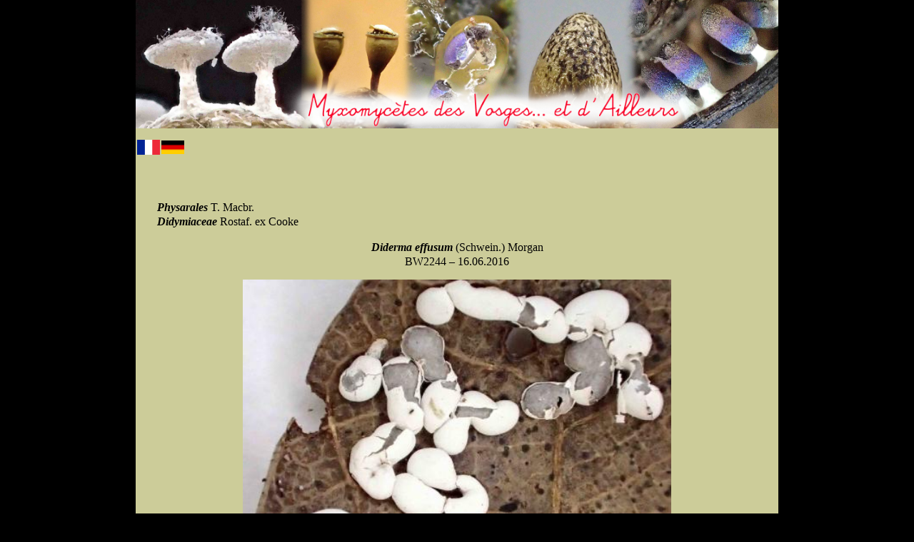

--- FILE ---
content_type: text/html; charset=UTF-8
request_url: https://myxosdesvosges.org/?fiche=56
body_size: 3284
content:


<!DOCTYPE html>
<html lang="fr">
    <head>
        <meta charset="utf-8">
        <title>Myxomycètes des Vosges</title>
        <link rel="stylesheet" type="text/css" href="./css/horizontal.css"/>
        <link rel="stylesheet" type="text/css" href="./css/global.css"/>
        <link href="https://fonts.googleapis.com/css?family=Source+Code+Pro" rel="stylesheet">
        <link rel="stylesheet" href="https://use.fontawesome.com/releases/v5.0.13/css/all.css" integrity="sha384-DNOHZ68U8hZfKXOrtjWvjxusGo9WQnrNx2sqG0tfsghAvtVlRW3tvkXWZh58N9jp" crossorigin="anonymous"> 
		<script src="https://ajax.googleapis.com/ajax/libs/jquery/1.9.0/jquery.min.js" type="text/javascript"></script>
		<!--script src="js/jquery.lint.js" type="text/javascript" charset="utf-8"></script-->
		<link rel="stylesheet" href="prettyphoto/css/prettyPhoto.css" type="text/css" media="screen" title="prettyPhoto main stylesheet" charset="utf-8" /><link rel="stylesheet" href="prettyphoto/css/prettyPhoto.css" type="text/css" media="screen" title="prettyPhoto main stylesheet" charset="utf-8" />
		<script src="prettyphoto/js/jquery.prettyPhoto.js" type="text/javascript" charset="utf-8"></script>
		<style type="text/css">
		.pp_social {
			display: none;
		}
		</style>
		<style>

#menu-deroulant, #menu-deroulant ul {
    padding: 0;
    margin: 0;
    list-style: none;
	position:relative;
	top:-5px;
	z-index:10000;

}
/*
#menu-deroulant .deux_lignes a{
	padding-top:0px;
}
#menu-deroulant .deux_lignes a span{
	position:relative; 
	top:3px;
}
*/
#menu-deroulant {
/* on centre le menu dans la page */
    text-align: center;
}
#menu-deroulant li {
/* on place les liens du menu horizontalement */
    display: inline-block;
	/*border:1px solid black;*/
	font-size:10px;
	width:100px;
	height:40px;
	z-index:1;
	vertical-align:middle;
	position:relative;
	left:-16px;
	font-weight:bold;
	
}


#menu-deroulant li a{
	width:100%;
	height:100%;
	display:block;
	vertical-align:middle;
	text-align:center;
}
#menu-deroulant ul li {
/* on enl�ve ce comportement pour les liens du sous menu */
    display: inherit;
	
}
#menu-deroulant  li.deux_lignes ul li a span{
	position:relative;
	top:10px;
}
#menu-deroulant  li ul li a span{
	position:relative;
	top:10px;
}
#menu-deroulant  li  a span{
	position:relative;
	top:8px;
	text-transform:uppercase;
	color:white;
	font-size:12px;
}
#menu-deroulant  li  a:hover span ,#menu-deroulant  li  ul li a:hover span{
	color:rgb(225,166,167);
}
#menu-deroulant  li ul li a span.deux_lignes2{
	position:relative;
	top:4px;
}
#menu-deroulant  li ul li{
	border-top:0 none;
	left:-1px;
	height:30px;
	z-index:2;
	width:300px;
	border-bottom:1px solid black;
	position:relative;
	top:35px;
	
}

#menu-deroulant  li a{
	z-index:100000;
	position:relative;
}
#menu-deroulant li ul li.deux_lignes{
	height:45px;
}
#menu-deroulant li ul li.trois_lignes{
	height:90x;
}

#menu-deroulant a {
    text-decoration: none;
    display: block;
	color:#000;
	background-color:rgb(181,33,36);
}
#menu-deroulant ul {
    position: absolute;
/* on cache les sous menus compl�tement sur la gauche */
    left: -999em;
    text-align: left;
    z-index: 1000;
}
#menu-deroulant li:hover ul {
/* Au survol des li du menu on replace les sous menus */
    left: auto;
}

</style>
<script>
$(document).ready(function(){
	var h=$(window).height()-250;
	$("#content").css("height",h+"px");
});
$(window).resize(function(){
	var h=$(window).height()-250;
	$("#content").css("height",h+"px");
});
</script>
    </head>
    

	<body  bgcolor="black">
		<center>
		<table style="width:900px;height:700px;background-color:#CCCC99;" cellpadding="10" cellspacing="0">
			<tr>
				<td style="padding:0" height="100">
					
            
             <a href="/">      
            <img width="100%" style="margin:0" src="./images/banner/Bandeau-05.jpg" /></a>
				</td>
			</tr>
			<tr style="height:50px;padding:0;margin:0">
				<td style="height:50px;padding:0;margin:0">
					<table  id="drapeaux">
						<tr>
														
								<td style="padding:0">
								<a href="index.php?fiche=56&lang=fr"><img style="width:32px" src="fr.png" alt="Fran&ccedil;ais" title="Fran&ccedil;ais" style="border:0 none;margin:2px" /></a>
							</td>
							<td style="padding:0">
								<a href="index.php?fiche=56&lang=alter"><img style="width:32px" src="de.png" alt="Allemand" title="Allemand" style="border:0 none;margin:2px" /></a>
							</td>
						</tr>
					</table>
				</td>
			</tr>
			<!--<tr style="height:50px">
				<td style="vertical-align:top;padding:0px;">

							<ul style="position:relative;left:-2px"  id="menu-deroulant">
                    <li style="left:-15px"><a style="color:#ffffff" href="index.php?lang=fr&id=29"><span style="font-size:11px">Dans les dunes du Cotentin</span></a>
<ul >
<li><a href="index.php?lang=fr&id=30"><span>Le jardin botanique de l'université de Strasbourg </span></a></li>
</ul>
</li>

<li style="left:-25px"><a style="color:#ffffff" href="index.php?lang=fr&id=19"><span style="font-size:11px">Espèces nivicoles</span></a>
<ul >
</ul>
</li>

<li style="left:-35px"><a style="color:#ffffff" href="index.php?lang=fr&id=14"><span style="font-size:11px">Bibliographie</span></a>
<ul >
</ul>
</li>

<li style="left:-45px"><a style="color:#ffffff" href="index.php?lang=fr&id=15"><span style="font-size:11px">Actualités</span></a>
<ul >
</ul>
</li>

<li style="left:-55px"><a style="color:#ffffff" href="index.php?lang=fr&id=17"><span style="font-size:11px">Liens</span></a>
<ul >
<li><a href="index.php?lang=fr&id=32"><span>François Meyer - Jean Bozonnet </span></a></li>
<li><a href="index.php?lang=fr&id=33"><span>Amorphophallus titanum </span></a></li>
<li><a href="index.php?lang=fr&id=31"><span>Le Blob </span></a></li>
</ul>
</li>

<li style="width:104px;left:400px;top:-40px"><a style="color:#ffffff" href="index.php?lang=fr&task=search"><span>Rechercher</span></a>
                </ul>


					<table style="width:50px;position:relative;top:-25px;" id="drapeaux">
						<tr>
														<td style="padding:0">
								<a href="index.php?"><img style="width:32px" src="fr.png" alt="Fran&ccedil;ais" title="Fran&ccedil;ais" style="border:0 none;margin:2px" /></a>
							</td>
							<td style="padding:0">
								<a href="index.php?lang=alter"><img style="width:32px" src="de.png" alt="Allemand" title="Allemand" style="border:0 none;margin:2px" /></a>
							</td>
						</tr>
					</table>
				</td>
			</tr>-->
			<tr>
				<td style="vertical-align:top;" >
					<div style="position:relative;top:0px;overflow:auto;padding:20px;text-align:justify" id="content">
					<!--<a style="color:'.$dataInfos['st_colText'].'" href="index.php?lang='.$lang.'&task=search"><span>Rechercher</span></a>-->
                <p style="text-align: left;"><span style="font-family: 'times new roman', times, serif; font-size: 12pt;"><strong><em>Physarales </em></strong>T. Macbr.</span><br /><span style="font-family: 'times new roman', times, serif; font-size: 12pt;"><strong><em>Didymiaceae</em>&nbsp;</strong>Rostaf. ex Cooke</span></p>
<p style="text-align: center;"><span style="font-family: 'times new roman', times, serif; font-size: 12pt;"><strong><em>Diderma effusum&nbsp;</em></strong>(Schwein.) Morgan<br /></span><span style="font-family: 'times new roman', times, serif; font-size: 12pt;">BW2244 &ndash; 16.06.2016</span></p>
<p style="text-align: center;"><span style="font-family: 'times new roman', times, serif; font-size: 12pt;"><a href="http://myxosdesvosges.org/images/original/img5bf0440195654.jpg" rel="prettyPhoto"><img src="http://myxosdesvosges.org/images/500/img5bf0440195654.jpg" width="600" height="545" alt="Diderma effusum" /></a></span></p>
<p><span style="font-family: 'times new roman', times, serif; font-size: 12pt;"><strong>Plasmodiocarpes&nbsp;:&nbsp;</strong>arrondis, jusqu&rsquo;&agrave; 3 cm d&rsquo;&eacute;tendue, 0,3 mm de haut, parfois r&eacute;ticul&eacute;s ou agglom&eacute;r&eacute;s en grand nombre.</span></p>
<p><span style="font-family: 'times new roman', times, serif; font-size: 12pt;"><strong>P&eacute;ridium&nbsp;:&nbsp;</strong>double, externe calcaire, lisse, fragile, interne membraneux, finement poudr&eacute; vers l&rsquo;ext&eacute;rieur ce qui lui donne un aspect mat ; ochrac&eacute; &agrave; l&rsquo;int&eacute;rieur.</span></p>
<p><span style="font-family: 'times new roman', times, serif; font-size: 12pt;"><strong>Capillitium&nbsp;:&nbsp;</strong>abondant, lisse, &eacute;lastique.</span></p>
<p><span style="font-family: 'times new roman', times, serif; font-size: 12pt;"><strong>Spores&nbsp;:&nbsp;</strong>moyennement fonc&eacute;es, 7 &agrave; 8 &micro;m, avec des groupes de verrues plus fonc&eacute;es.</span></p>
<table style="width: 100%; border-collapse: collapse;">
<tbody>
<tr>
<td style="width: 50%; text-align: right;"><span style="font-family: 'times new roman', times, serif; font-size: 12pt;"><a href="http://myxosdesvosges.org/images/original/img5bf0442b29dae.jpg" rel="prettyPhoto"><img src="http://myxosdesvosges.org/images/500/img5bf0442b29dae.jpg" width="400" height="300" alt="D effusum microscopie" /></a></span></td>
<td style="width: 50%;">&nbsp; &nbsp; &nbsp;<span style="font-family: 'times new roman', times, serif; font-size: 12pt;"> spores x 1000</span></td>
</tr>
</tbody>
</table>
<p><span style="font-family: 'times new roman', times, serif; font-size: 12pt;"><strong>Habitat, r&eacute;coltes associ&eacute;es&nbsp;:&nbsp;</strong>cette esp&egrave;ce a &eacute;t&eacute; observ&eacute;e dans la liti&egrave;re de feuilles mortes en for&ecirc;t communale d&rsquo;Oberbronn.</span></p>
<p><span style="font-family: 'times new roman', times, serif; font-size: 12pt;">&nbsp;<strong>Observations&nbsp;:&nbsp;<br /></strong>- nous n&rsquo;avons que deux r&eacute;coltes de cette esp&egrave;ce, la deuxi&egrave;me &eacute;tant &eacute;galement faite sur des feuilles mortes, entass&eacute;es suite au nettoyage d&rsquo;une grille sur la Zinsel du Nord en amont de l&rsquo;&eacute;tang de Baerenthal, avec &eacute;galement <em><a href="../../index.php?lang=&fiche=53">Diachea leucopodia</a>&nbsp;</em>et <a href="../../index.php?lang=&fiche=63"><em>Diderma testaceum</em></a>.<br /><em>- D. effusum</em> ressemble macroscopiquement &agrave; l&rsquo;esp&egrave;ce pr&eacute;c&eacute;dente, <a href="http://myxosdesvosges.org/?fiche=55"><em>D. deplanatum</em></a>, mais s&rsquo;en distingue par son capillitium lisse et ses spores avec des groupes de verrues plus fonc&eacute;es.</span></p>
<p>&nbsp;</p>
<p><a href="../../?id=23#Diachea"><em><span style="font-family: 'times new roman', times, serif; font-size: 12pt;">Retour aux Diderma</span></em></a></p>	
			</div>
			</td>
			</tr>
			<tr height="50">
				<td style="font-family:arial">
					<center>
						<i>
							<small>
								Contenu : Bernard Woerly - D&eacute;veloppement du site : 
								<a href="http://sylvain-ard.fr" target="_blank">Sylvain Ard</a>
							</small>
						</i>
					</center>
				</td>
			</tr>
		</table>
		<br /><br />
<br /><br />
          

                
				
           
			
	
            
    <script type="text/javascript" charset="utf-8">
			$(document).ready(function(){
				$("a[rel^='prettyPhoto']").prettyPhoto();
			});
			$(window).resize(function(){
			});
	</script>
	</body>
</html>
        


--- FILE ---
content_type: text/css
request_url: https://myxosdesvosges.org/css/horizontal.css
body_size: 532
content:
body{
    font-family: 'Source code pro', Calibri, serif;
    margin: 0;
    padding: 0;
}

header img{
    float: left;
    height: 50px;
    margin: 5px 40px;
}

nav{
    position: fixed;
    width: 100%;
    box-shadow: 0 0 25px 0 #000;
}

nav a{
    display: inline-block;
    text-decoration: none;
}

nav > ul{
    margin: 0;
    padding: 0;
}

nav > ul::after{
    content: "";
    display: block;
    clear: both;
}

/* On affiche seulement les éléments "li" correspondant à
nos onglets de menu (côte à côte) */
nav > ul > li{
    float: left;
    position: relative;
}

nav > ul > li > a{
    padding: 20px 30px;
}

nav ul > li:hover a{
    padding: 15px 30px 20px 30px;
}

/* On enlève les puces présent devant chaque élément des listes */
nav li{
    list-style-type: none;
}

.submenu{
    display: none;
}

nav li:hover .submenu{
    display: inline-block;
    position: absolute;
    top: 100%;
    left: 0;
    padding: 0;
    z-index: 100000;
    box-shadow: 0 0 25px 0 #000;
}

.submenu li{
    border-bottom: 1px solid #CCC;
}

.submenu li a{
    padding: 15px 30px;
    font-size: 13px;
    color: #222538;
    width: 270px;
}

.menu:hover{
    border-top: 5px solid #0070bb;
    background-color: rgba(000,112,192,0.15);
}

.menu .submenu{
    background-color: #FFF;
}

.submenu li:hover{
    color: #EEE;
    font-weight: bold;
}

.menu .submenu li:hover{
    background-color: rgb(000,115, 200);
}

--- FILE ---
content_type: text/css
request_url: https://myxosdesvosges.org/css/global.css
body_size: 179
content:
body {
    margin: 0;
}

.hero {
    /* Taille */
    width: 100vw;
    height: 100vh;
    
    display: flex;
    justify-content: center;
    align-items: center;
    
    /* Style du texte */
    text-align: center;
    color: white;
    
    /* Style du fond */
    background-size: cover;
    background-position: center center;
    background-repeat: no-repeat;
    background-attachment: fixed;

    box-shadow: 0 0 25px 0 #000;
}

.hero h1 {
    font-size: 5em;
    
    margin-top: 0;
    margin-bottom: 0.5em;
}
